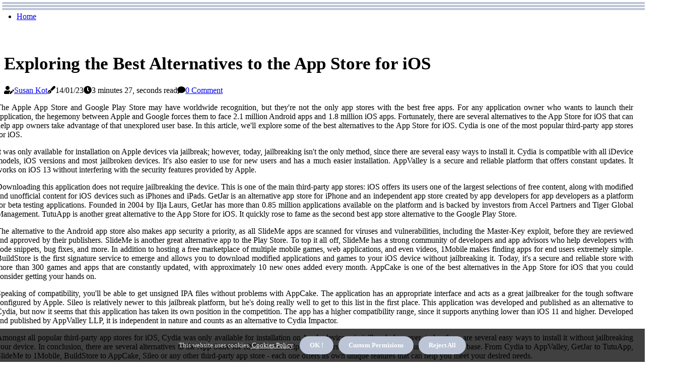

--- FILE ---
content_type: text/html;charset=utf-8
request_url: https://www.tex-app.com/what-can-i-use-instead-of-app-store
body_size: 16753
content:
<!DOCTYPE html><html lang="en-US"><head><meta charset="UTF-8" /><meta http-equiv="X-UA-Compatible" content="IE=edge" /><meta name="viewport" content="width=device-width, initial-scale=1" /><meta name="generator" content="WordPress 5.0.1" /><meta name="robots" content="index,follow,max-snippet:-1, max-image-preview:large, max-video-preview:-1"><title>Exploring the Best Alternatives to the App Store for iOS</title><meta name="author" content="Susan Kot" /><meta name="description" content="The Apple App Store and Google Play Store may have worldwide recognition but they're not the only app stores with the best free apps. Explore some of..." /><meta name="keywords" content="apple app store, google play store, android apps, ios apps, ilja laurs, accel partners, tiger global management, master-key exploit" /><link rel="canonical" href="https://www.tex-app.com/what-can-i-use-instead-of-app-store" /><meta property="og:locale" content="en_US" /><meta property="og:type" content="website" /><meta property="og:title" content="Exploring the Best Alternatives to the App Store for iOS" /><meta property="og:description" content="The Apple App Store and Google Play Store may have worldwide recognition but they're not the only app stores with the best free apps. Explore some of these alternatives here!" /><meta property="og:url" content="https://www.tex-app.com/what-can-i-use-instead-of-app-store" /><meta property="og:site_name" content="tex-app.com"/><meta property="og:image" content="https://www.tex-app.com/img/f6181ef6d1903841b20e45d9c993b8a5.jpg?13"/><meta name="twitter:card" content="summary_large_image" /><meta name="twitter:description" content="The Apple App Store and Google Play Store may have worldwide recognition but they're not the only app stores with the best free apps. Explore some of these alternatives here!" /><meta name="twitter:title" content="Exploring the Best Alternatives to the App Store for iOS" /><script type='application/ld+json' class='yoast-schema-graph yoast-schema-graph--main'>{"@context": "https://schema.org","@graph": [{"@type": "WebSite","@id": "https://www.tex-app.com#website","url": "https://www.tex-app.com","name": "tex-app.com","inLanguage": "en","description": "The Apple App Store and Google Play Store may have worldwide recognition but they're not the only app stores with the best free apps. Explore some of these alternatives here!"},{"@type": "ImageObject","@id": "https://www.tex-app.com/what-can-i-use-instead-of-app-store#primaryimage","inLanguage": "en","url": "https://www.tex-app.com/img/f6181ef6d1903841b20e45d9c993b8a5.jpg?13","width": 1920,"height": 800,"caption": "Exploring the Best Alternatives to the App Store for iOS"},{"@type": "WebPage","@id": "https://www.tex-app.com/what-can-i-use-instead-of-app-store#webpage","url": "https://www.tex-app.com/what-can-i-use-instead-of-app-store","name": "Exploring the Best Alternatives to the App Store for iOS","isPartOf": {"@id": "https://www.tex-app.com#website"},"inLanguage": "en","primaryImageOfPage": {"@id": "https://www.tex-app.com/what-can-i-use-instead-of-app-store#primaryimage"},"datePublished": "2025-10-13T01-17-16.000Z","dateModified": "2025-10-13T01-17-16.000Z","description": "The Apple App Store and Google Play Store may have worldwide recognition but they're not the only app stores with the best free apps. Explore some of these alternatives here!","potentialAction": [{"@type": "ReadAction","target": ["https://www.tex-app.com/what-can-i-use-instead-of-app-store"]}]}]}</script><link rel="icon" href="https://www.tex-app.com/img/favicon.png" type="image/x-icon" /><link rel="apple-touch-icon-precomposed" sizes="57x57" href="https://www.tex-app.com/img/apple-touch-icon-57x57.png" /><link rel="apple-touch-icon-precomposed" sizes="114x114" href="https://www.tex-app.com/img/apple-touch-icon-114x114.png" /><link rel="apple-touch-icon-precomposed" sizes="72x72" href="https://www.tex-app.com/img/apple-touch-icon-72x72.png" /><link rel="apple-touch-icon-precomposed" sizes="144x144" href="https://www.tex-app.com/img/apple-touch-icon-144x144.png" /><link rel="apple-touch-icon-precomposed" sizes="60x60" href="https://www.tex-app.com/img/apple-touch-icon-60x60.png" /><link rel="apple-touch-icon-precomposed" sizes="120x120" href="https://www.tex-app.com/img/apple-touch-icon-120x120.png" /><link rel="apple-touch-icon-precomposed" sizes="76x76" href="https://www.tex-app.com/img/apple-touch-icon-76x76.png" /><link rel="apple-touch-icon-precomposed" sizes="152x152" href="https://www.tex-app.com/img/apple-touch-icon-152x152.png" /><link rel="icon" type="image/png" href="https://www.tex-app.com/img/favicon-196x196.png" sizes="196x196" /><link rel="icon" type="image/png" href="https://www.tex-app.com/img/favicon-96x96.png" sizes="96x96" /><link rel="icon" type="image/png" href="https://www.tex-app.com/img/favicon-32x32.png" sizes="32x32" /><link rel="icon" type="image/png" href="https://www.tex-app.com/img/favicon-16x16.png" sizes="16x16" /><link rel="icon" type="image/png" href="https://www.tex-app.com/img/favicon-128.png" sizes="128x128" /><meta name="application-name" content="&nbsp;"/><meta name="msapplication-TileColor" content="#FFFFFF" /><meta name="msapplication-TileImage" content="mstile-144x144.png" /><meta name="msapplication-square70x70logo" content="mstile-70x70.png" /><meta name="msapplication-square150x150logo" content="mstile-150x150.png" /><meta name="msapplication-wide310x150logo" content="mstile-310x150.png" /><meta name="msapplication-square310x310logo" content="mstile-310x310.png" /><script> WebFontConfig = { google: { families: ['Merriweather', 'Spectral'] } }; (function(d) { var wf = d.createElement('script'), s = d.scripts[0]; wf.src = 'https://ajax.googleapis.com/ajax/libs/webfont/1.6.26/webfont.js'; wf.async = true; s.parentNode.insertBefore(wf, s); })(document);</script><style type="text/css">:root{ --main-color:#551A8B; --font-heading:Merriweather; --font-body:Spectral;}.enable_footer_columns_dark { background: #151515; color: #fff; border-top: 1px solid #303030;}</style><link rel="stylesheet" href="https://www.tex-app.com/css/bootstrap.min.css?ver=3.1.0" type="text/css" media="all" /><link rel="stylesheet" href="https://cdnjs.cloudflare.com/ajax/libs/font-awesome/5.15.4/css/all.min.css" /><link rel="https://api.w.org/" href="https://www.tex-app.com/wp-json" /><link rel="EditURI" type="application/rsd+xml" title="RSD" href="https://www.tex-app.com/xmlrpc.php?rsd" /><link rel="wlwmanifest" type="application/wlwmanifest+xml" href="https://www.tex-app.com/wp-includes/wlwmanifest.xml"/><link rel="shortlink" href="https://www.tex-app.com"/><style type="text/css">.tnxj_header_magazine_style.two_header_top_style.tnxj_cus_top_share .header_top_bar_wrapper { background: #BCC5D6;}h4 {margin-top: 34px;}.home_section3 { background-color: #BCC5D608;}.enable_footer_columns_dark { background: #BCC5D6; color: #fff; border-top: 1px solid #BCC5D6;}.tnxj_radus_e {border-radius: 0px;}.single_post_title_main { text-align: left; max-width: 99%; font-size: 35px;}ul.jl_s_pagination { display: none;}.cc-window { position: fixed; left: 0; right: 0; bottom: 0; width: 100%; background-color: rgba(0,0,0,0.75); z-index: 999; opacity: 1; transition: all 0.3s ease;}.cc-window .box-cookies { padding: 15px; text-align: center; color: #DBE0DF; font-size: 13px; font-weight: 400; line-height: 30px;}.cc-window .box-cookies { padding: 15px; text-align: center; color: #DBE0DF; font-size: 13px; font-weight: 400; line-height: 30px;}.cc-window .cc-close .cc-reject .cc-custom{ display: inline-block; margin-left: 10px; line-height: normal; padding: 10px 20px; background-color: #BCC5D6; color: #fff; font-weight: bold; border-radius: 20px; cursor: pointer; transition: all 0.3s ease-in-out;}.footer_logo_about{font-weight: bold;font-size: 35px;}.post_content.tnxj_content { text-align: justify;}.jm-post-like{cursor:pointer;}a.jm-post-like.loved { background: red; border-radius: 0px;}.single_post_share_icon_post li a i { display: inline-block; padding: 0; color: #fff; text-align: center; text-transform: capitalize; font-size: 17px; font-weight: 500; height: 40px; line-height: 40px; width: 40px; border-radius: 0px;}.single-post-meta-wrapper.tnxj_sfoot i { float: left; display: inline-block; padding: 0; color: #000; text-align: center; margin-right: 0; text-transform: capitalize; font-size: 17px; font-weight: 500; height: 40px; line-height: 40px; width: 40px; border-radius: 0px; border: 1px solid #ebebeb;}.auth .author-info.tnxj_auth_head { background: transparent; padding: 0px 11%; text-align: center; margin-bottom: 0px;}.main_title_col .auth { margin-top: 0px; margin-bottom: 30px; padding: 0px; border: 0px !important;}.auth .author-info.tnxj_auth_head { background: transparent; padding: 0px 11%; text-align: center; margin-bottom: 0px;}.author-info.tnxj_auth_head .author-avatar { display: block; float: left; margin-left: 50px;}.author-info.tnxj_auth_head .avatar { width: 198px !important; border: 7px solid #fff; border-radius: 50%; overflow: hidden; margin-top: -27px;}.author-info.tnxj_auth_head .author-description { float: right; display: block; margin: 0px; width: 55%;}.auth .author_commentcount, .auth .author_postcount { font-size: 12px; color: #fff; line-height: 1.2; background: #BCC5D6; margin-right: 5px; padding: 2px 10px; border-radius: 0px;}.grid-sidebar .box { margin-bottom: 0!important; width: 50%; padding: 0; padding-right: 20px; padding-left: 20px; float: left; position: relative;}ol {display: inline-block;list-style-type: none;margin: 0px 0px 20px 80px;padding: 0;overflow: hidden;font-size: 12px;padding-left: 0;border-left: 1px solid #BCC5D6;}ol li {display: inline;margin-right: 8px;}ol li::before {content: ">";margin-right: 8px;}ol li:first-child::before {content: "";}.jlm_w .jlma { top: 4px;}.jlm_w .jlmb { top: 10px;}.jlm_w .jlmc { top: 16px;}.jlm_w span { display: block; position: absolute; width: 105%; height: 4px; border-radius: 22px; background: #BCC5D6; left: 4px;}.bottom_footer_menu_text .tnxj_ft_w { border-top: 1px solid #ffff;}.menu-footer { margin-bottom: 0; padding: 0px; float: right; margin: -5px 35px 0px 0px;}.footer-bottom { color: #fff;}#menu-footer-menu li a { text-decoration: none; color: #fff;}.jellywp_about_us_widget_wrapper .footer_logo_about {margin-bottom: 30px;float: none;display: inline-block;width:100%;}.tnxj_cat_img_w:last-child, .footer-columns .tnxj_cat_img_w:nth-last-child(2) {margin-bottom: 8px;}.jli-moon{font-family: font!important;}.jli-moon:before { content: "\e920";}.jli-sun{font-family: font!important;}.jli-sun:before { content: "\e91e";}.tnxj_day_night .jl-night-toggle-icon { width: 45px; background: rgba(0,0,0,.3); border-radius: 28;}.tnxj__cat_img_w .tnxj__cat_img_c { height: 67px; position: relative; border-radius: 7px; margin-top: :6px;}.footer-columns .tnxj__cat_img_w .tnxj__cat_img_c { border: 2px solid #525252; background: #3a3939;}header.header-wraper.tnxj_header_magazine_style.two_header_top_style.header_layout_style3_custom.tnxj_cus_top_share.border_down { background: #BCC5D6; height: 122px;}.tnxj__s_pagination { display: none;}.tnxj_cites { margin-top: 40px;}.row { display: -ms-flexbox; display: flex; -ms-flex-wrap: wrap; flex-wrap: wrap; margin-right: -15px; margin-left: -15px; width: 100%;}.tnxj__lead_large { display: block;position: relative;}.tnxj__lead_mobile { display: none;position: relative;}@media only screen and (max-width: 400px) { .author-info.tnxj_auth_head .author-description { float: right; display: block; margin: 0px; width: 100%;}.author-info.tnxj_auth_head .author-avatar { display: block; float: none; margin-left: 0px;}.grid-sidebar .box { margin-bottom: 0!important; width: 100%; padding: 0; padding-right: 20px; padding-left: 20px; float: left; position: relative;}.tnxj__lead_large { display: none;position: relative;}.tnxj__lead_mobile { display: block;position: relative;}}</style><style></style></head><body class="mobile_nav_class "><div class="options_layout_wrapper tnxj_clear_at tnxj_radius tnxj_none_box_styles tnxj_border_radiuss tnxj_en_day_night"><div class="options_layout_container full_layout_enable_front"><header class="header-wraper tnxj_header_magazine_style two_header_top_style header_layout_style3_custom tnxj_cus_top_share "><div class="tnxj_blank_nav"></div><div id="menu_wrapper" class="menu_wrapper tnxj_menu_sticky tnxj_stick"><div class="container"><div class="row"><div class="main_menu col-md-12" style="height: 76px;"><div class="search_header_menu tnxj_nav_mobile"><div class="menu_mobile_icons"><div class="jlm_w"><span class="jlma"></span><span class="jlmb"></span><span class="jlmc"></span></div></div></div><div class="menu-primary-container navigation_wrapper tnxj_cus_share_mnu"><ul id="mainmenu" class="tnxj_main_menu"><li class="menu-item current-menu-item current_page_item"> <a href="https://www.tex-app.com">Home<span class="border-menu"></span></a></li></ul></div></div></div></div></div></div></header><div class="mobile_menu_overlay"></div><div class="tnxj_single_style3"><div class="single_content_header single_captions_overlay_image_full_width"><div class="image-post-thumb" style="background-image: url('https://www.tex-app.com/img/f6181ef6d1903841b20e45d9c993b8a5.jpg?13')"></div><div class="single_post_entry_content"><h1 class="single_post_title_main">Exploring the Best Alternatives to the App Store for iOS</h1><span class="tnxj_post_meta"><span class="tnxj_author_img_w"><i class="fas fa-user-edit"></i><a href="https://www.tex-app.com/susan-kot" title="Posts by Susan Kot" rel="author">Susan Kot</a></span><span class="post-date"><i class="fas fa-pen-fancy"></i>14/01/23</span><span class="post-read-time"><i class="fa fa-clock"></i>3 minutes 27, seconds read</span><span class="meta-comment"><i class="fa fa-comment"></i><a href="#">0 Comment</a></span></span></div></div></div><section id="content_main" class="clearfix tnxj_spost"><div class="container"><div class="row main_content"><div class="col-md-12 loop-large-post" id="content"><div class="widget_container content_page"><div class="post type-post status-publish format-gallery has-post-thumbnail hentry category-business tag-inspiration tag-morning tag-tip tag-tutorial post_format-post-format-gallery"><div class="single_section_content box blog_large_post_style"><div class="post_content_w"><div class="post_content tnxj_content"><p>The Apple App Store and Google Play Store may have worldwide recognition, but they're not the only app stores with the best free apps. For any application owner who wants to launch their application, the hegemony between Apple and Google forces them to face 2.1 million Android apps and 1.8 million iOS apps. Fortunately, there are several alternatives to the App Store for iOS that can help app owners take advantage of that unexplored user base. In this article, we'll explore some of the best alternatives to the App Store for iOS. Cydia is one of the most popular third-party app stores for iOS. </p><p>It was only available for installation on Apple devices via jailbreak; however, today, jailbreaking isn't the only method, since there are several easy ways to install it. Cydia is compatible with all iDevice models, iOS versions and most jailbroken devices. It's also easier to use for new users and has a much easier installation. AppValley is a secure and reliable platform that offers constant updates. It works on iOS 13 without interfering with the security features provided by Apple. </p><p>Downloading this application does not require jailbreaking the device. This is one of the main third-party app stores: iOS offers its users one of the largest selections of free content, along with modified and unofficial content for iOS devices such as iPhones and iPads. GetJar is an alternative app store for iPhone and an independent app store created by app developers for app developers as a platform for beta testing applications. Founded in 2004 by Ilja Laurs, GetJar has more than 0.85 million applications available on the platform and is backed by investors from Accel Partners and Tiger Global Management. TutuApp is another great alternative to the App Store for iOS. It quickly rose to fame as the second best app store alternative to the Google Play Store. </p><p>The alternative to the Android app store also makes app security a priority, as all SlideMe apps are scanned for viruses and vulnerabilities, including the Master-Key exploit, before they are reviewed and approved by their publishers. SlideMe is another great alternative app to the Play Store. To top it all off, SlideMe has a strong community of developers and app advisors who help developers with code snippets, bug fixes, and more. In addition to hosting a free marketplace of multiple mobile games, web applications, and even videos, 1Mobile makes finding apps for end users extremely simple. BuildStore is the first signature service to emerge and allows you to download modified applications and games to your iOS device without jailbreaking it. Today, it's a secure and reliable store with more than 300 games and apps that are constantly updated, with approximately 10 new ones added every month. AppCake is one of the best alternatives in the App Store for iOS that you could consider getting your hands on. </p><p>Speaking of compatibility, you'll be able to get unsigned IPA files without problems with AppCake. The application has an appropriate interface and acts as a great jailbreaker for the tough software configured by Apple. Sileo is relatively newer to this jailbreak platform, but he's doing really well to get to this list in the first place. This application was developed and published as an alternative to Cydia, but now it seems that this application has taken its own position in the competition. The app has a higher compatibility range, since it supports anything lower than iOS 11 and higher. Developed and published by AppValley LLP, it is independent in nature and counts as an alternative to Cydia Impactor. </p><p>Amongst all popular third-party app stores for iOS, Cydia was only available for installation on Apple devices via jailbreak; however, today there are several easy ways to install it without jailbreaking your device. In conclusion, there are several alternatives to the App Store for iOS that can help app owners take advantage of that unexplored user base. From Cydia to AppValley, GetJar to TutuApp, SlideMe to 1Mobile, BuildStore to AppCake, Sileo or any other third-party app store - each one offers its own unique features that can help you meet your desired needs. </p></div></div><div class="clearfix"></div><div class="single_tag_share"><div class="tag-cat"><ul class="single_post_tag_layout"></ul></div></div><div class="postnav_w"><div class="postnav_left"><div class="single_post_arrow_content"><a href="https://www.tex-app.com/why-can-t-i-download-previously-purchased-apps-on-iphone" id="prepost"> <span class="tnxj_cpost_nav"> <span class="tnxj_post_nav_link"><i class="jli-left-arrow"></i>Next post</span><span class="tnxj_cpost_title">Why can't i download previously purchased apps on iphone?</span></span></a></div></div></div><div class="related-posts"><h4>Related Posts</h4><div class="single_related_post" id="relatedposts"><div class="tnxj_m_right tnxj_m_list tnxj_m_img"><div class="tnxj_m_right_w"><div class="tnxj_m_right_img tnxj_radus_e"><a href="https://www.tex-app.com/can-you-install-third-party-apps-on-apple"><img width="500" height="350" src="https://www.tex-app.com/img/t3923b056154dde31ddd79b537c258e7c.jpg?13" class="attachment-sprasa_slider_grid_small size-sprasa_slider_grid_small wp-post-image" alt="How to Install Third-Party Apps on Apple Devices" loading="lazy" onerror="imgError(this)"></a></div><div class="tnxj_m_right_content"><h2 class="entry-title"> <a href="https://www.tex-app.com/can-you-install-third-party-apps-on-apple" tabindex="-1">How to Install Third-Party Apps on Apple Devices</a></h2><span class="tnxj_post_meta"><span class="tnxj_author_img_w"><i class="fas fa-user-edit"></i><a href="https://www.tex-app.com/susan-kot" title="Posts by Susan Kot" rel="author">Susan Kot</a></span><span class="post-read-time"><i class="fa fa-clock"></i>0 minutes 48, seconds read</span></span><p>Learn how to install third-party apps on your Apple device. Find out about the App Store, TestFlight, file synchronization services, web applications, and jailbreaking.</p></div></div></div><div class="tnxj_m_right tnxj_m_list tnxj_m_img"><div class="tnxj_m_right_w"><div class="tnxj_m_right_img tnxj_radus_e"><a href="https://www.tex-app.com/how-do-i-install-an-app-i-downloaded"><img width="500" height="350" src="https://www.tex-app.com/img/t4d7ea30caa49ee20684f2e87d44009a4.jpg?13" class="attachment-sprasa_slider_grid_small size-sprasa_slider_grid_small wp-post-image" alt="How to Install Apps on Android Without Google Play" loading="lazy" onerror="imgError(this)"></a></div><div class="tnxj_m_right_content"><h2 class="entry-title"> <a href="https://www.tex-app.com/how-do-i-install-an-app-i-downloaded" tabindex="-1">How to Install Apps on Android Without Google Play</a></h2><span class="tnxj_post_meta"><span class="tnxj_author_img_w"><i class="fas fa-user-edit"></i><a href="https://www.tex-app.com/susan-kot" title="Posts by Susan Kot" rel="author">Susan Kot</a></span><span class="post-read-time"><i class="fa fa-clock"></i>1 minute 16, seconds read</span></span><p>Discover how to install apps on Android without Google Play. Learn about sideloading and third-party app stores so you can access all of your favorite apps.</p></div></div></div><div class="tnxj_m_right tnxj_m_list tnxj_m_img"><div class="tnxj_m_right_w"><div class="tnxj_m_right_img tnxj_radus_e"><a href="https://www.tex-app.com/why-is-an-app-not-showing-the-icon"><img width="500" height="350" src="https://www.tex-app.com/img/te464c332805757e1c154f4d1a31e35a7.jpg?13" class="attachment-sprasa_slider_grid_small size-sprasa_slider_grid_small wp-post-image" alt="How to Fix Missing App Icons on Windows 10 and Android" loading="lazy" onerror="imgError(this)"></a></div><div class="tnxj_m_right_content"><h2 class="entry-title"> <a href="https://www.tex-app.com/why-is-an-app-not-showing-the-icon" tabindex="-1">How to Fix Missing App Icons on Windows 10 and Android</a></h2><span class="tnxj_post_meta"><span class="tnxj_author_img_w"><i class="fas fa-user-edit"></i><a href="https://www.tex-app.com/susan-kot" title="Posts by Susan Kot" rel="author">Susan Kot</a></span><span class="post-read-time"><i class="fa fa-clock"></i>1 minute 47, seconds read</span></span><p>Having trouble finding your app icons on Windows 10 or Android? Check out our guide to help you fix this issue quickly! Learn how to reset your launcher, delete cache & data, uninstall & reinstall apps & more!</p></div></div></div><div class="tnxj_m_right tnxj_m_list tnxj_m_img"><div class="tnxj_m_right_w"><div class="tnxj_m_right_img tnxj_radus_e"><a href="https://www.tex-app.com/can-you-delete-the-app-store"><img width="500" height="350" src="https://www.tex-app.com/img/t70baf319d1cc8968d6c253bc5395e4d0.jpg?13" class="attachment-sprasa_slider_grid_small size-sprasa_slider_grid_small wp-post-image" alt="How to Recover the Missing App Store Icon on iPhone and iPad" loading="lazy" onerror="imgError(this)"></a></div><div class="tnxj_m_right_content"><h2 class="entry-title"> <a href="https://www.tex-app.com/can-you-delete-the-app-store" tabindex="-1">How to Recover the Missing App Store Icon on iPhone and iPad</a></h2><span class="tnxj_post_meta"><span class="tnxj_author_img_w"><i class="fas fa-user-edit"></i><a href="https://www.tex-app.com/susan-kot" title="Posts by Susan Kot" rel="author">Susan Kot</a></span><span class="post-read-time"><i class="fa fa-clock"></i>2 minutes 11, seconds read</span></span><p>Can't find your App Store icon? Learn how to recover it with this expert guide! Follow these steps and get back access to your App Store.</p></div></div></div></div></div><div id="comments" class="comments-area"><div id="respond" class="comment-respond"><h3 id="reply-title" class="comment-reply-title">Leave a Comment</h3><form method="post" id="commentform" class="comment-form"><p class="comment-notes"><span id="email-notes">Your email address will not be published.</span> Required fields are marked <span class="required">*</span></p><p class="comment-form-comment"><textarea class="u-full-width" id="comment" name="comment" cols="45" rows="8" aria-required="true" placeholder="Message"></textarea></p><div class="form-fields row"><span class="comment-form-author col-md-4"><input id="author" name="author" type="text" value="" size="30" placeholder="Name"></span><span class="comment-form-email col-md-4"><input id="email" name="email" type="text" value="" size="30" placeholder="E-mail"></span><span class="comment-form-url col-md-4"><input id="url" name="url" type="text" value="" size="30" placeholder="Your website"></span></div><p class="comment-form-cookies-consent"><input id="wp-comment-cookies-consent" name="wp-comment-cookies-consent" type="checkbox" value="yes"><label for="wp-comment-cookies-consent">I agree that spam comments wont´t be published</label></p><p class="form-submit"><input name="submit" type="submit" id="submit" class="submit" value="Post a Reply"><input type="hidden" name="comment_post_ID" id="comment_post_ID"></p></form></div></div></div></div><div class="brack_space"></div></div></div></div></div></section><div id="content_nav" class="tnxj_mobile_nav_wrapper"><div id="nav" class="tnxj_mobile_nav_inner"><div class="menu_mobile_icons mobile_close_icons closed_menu"> <span class="tnxj_close_wapper"><span class="tnxj_close_1"></span><span class="tnxj_close_2"></span></span></div><ul id="mobile_menu_slide" class="menu_moble_slide"><li class="menu-item current-menu-item current_page_item"> <a href="https://www.tex-app.com">Home<span class="border-menu"></span></a></li><li class="menu-item menu-item-has-children"> <a href="#">Top Rated<span class="border-menu"></span><span class="arrow_down"><i class="jli-down-chevron" aria-hidden="true"></i></span></a><ul class="sub-menu"><li class="menu-item current-menu-item current_page_item"> <a class="bd_left" href="https://www.tex-app.com/can-you-download-apps-without-using-apple">How to Download Apps Without Using Apple<span class="border-menu"></span></a></li><li class="menu-item current-menu-item current_page_item"> <a class="bd_left" href="https://www.tex-app.com/why-can-t-i-download-an-app-i-previously-had">Troubleshooting App Store Download and Update Issues on iOS 13<span class="border-menu"></span></a></li><li class="menu-item current-menu-item current_page_item"> <a class="bd_left" href="https://www.tex-app.com/how-do-i-download-only-apple-apps-on-android">How to Download Apple Apps on Android<span class="border-menu"></span></a></li><li class="menu-item current-menu-item current_page_item"> <a class="bd_left" href="https://www.tex-app.com/can-you-download-apps-that-aren-t-on-the-app-store">Can You Download Apps That Aren't on the App Store?<span class="border-menu"></span></a></li><li class="menu-item current-menu-item current_page_item"> <a class="bd_left" href="https://www.tex-app.com/can-i-redownload-an-app-i-already-purchased">How to Redownload Apps You've Already Purchased<span class="border-menu"></span></a></li><li class="menu-item current-menu-item current_page_item"> <a class="bd_left" href="https://www.tex-app.com/how-can-i-install-apps-other-than-apple-store">How to Install Apps Other Than Apple Store<span class="border-menu"></span></a></li><li class="menu-item current-menu-item current_page_item"> <a class="bd_left" href="https://www.tex-app.com/how-do-i-install-an-app-i-downloaded">How to Install Apps on Android Without Google Play<span class="border-menu"></span></a></li><li class="menu-item current-menu-item current_page_item"> <a class="bd_left" href="https://www.tex-app.com/can-iphone-install-app-not-from-app-store">How to Install Apps on Your iPhone Without Using the App Store<span class="border-menu"></span></a></li><li class="menu-item current-menu-item current_page_item"> <a class="bd_left" href="https://www.tex-app.com/can-you-install-apps-on-iphone-without-app-store">How to Install Apps on iPhone Without App Store<span class="border-menu"></span></a></li><li class="menu-item current-menu-item current_page_item"> <a class="bd_left" href="https://www.tex-app.com/how-can-i-download-apps-without-password">How to Download Apps Without Password<span class="border-menu"></span></a></li><li class="menu-item current-menu-item current_page_item"> <a class="bd_left" href="https://www.tex-app.com/can-we-install-3rd-party-apps-in-iphone">Can You Install Third-Party Apps on Your iPhone?<span class="border-menu"></span></a></li><li class="menu-item current-menu-item current_page_item"> <a class="bd_left" href="https://www.tex-app.com/why-can-t-i-install-downloaded-apps">Why Can't I Install Downloaded Apps?<span class="border-menu"></span></a></li><li class="menu-item current-menu-item current_page_item"> <a class="bd_left" href="https://www.tex-app.com/how-do-i-get-apps-without-apple-id-password">How to Download Apps Without Apple ID Password<span class="border-menu"></span></a></li><li class="menu-item current-menu-item current_page_item"> <a class="bd_left" href="https://www.tex-app.com/how-do-i-install-an-app-after-downloading-it">How to Install an App After Downloading It<span class="border-menu"></span></a></li><li class="menu-item current-menu-item current_page_item"> <a class="bd_left" href="https://www.tex-app.com/can-iphone-apps-access-other-apps">Can iPhone Apps Access Other Apps? A Comprehensive Guide<span class="border-menu"></span></a></li><li class="menu-item current-menu-item current_page_item"> <a class="bd_left" href="https://www.tex-app.com/how-can-i-install-apps-other-than-app-store">How to Install Apps Other Than the App Store<span class="border-menu"></span></a></li><li class="menu-item current-menu-item current_page_item"> <a class="bd_left" href="https://www.tex-app.com/can-you-download-apps-without-apple-store">How to Download Apps Without Apple Store<span class="border-menu"></span></a></li><li class="menu-item current-menu-item current_page_item"> <a class="bd_left" href="https://www.tex-app.com/is-there-another-way-to-download-apps">Exploring Alternatives to Download Apps on Android<span class="border-menu"></span></a></li><li class="menu-item current-menu-item current_page_item"> <a class="bd_left" href="https://www.tex-app.com/can-we-install-other-apps-in-iphone">How to Install Apps on an iPhone: A Comprehensive Guide<span class="border-menu"></span></a></li><li class="menu-item current-menu-item current_page_item"> <a class="bd_left" href="https://www.tex-app.com/where-do-i-find-an-app-i-just-downloaded">How to Find a Downloaded App on Your Phone<span class="border-menu"></span></a></li><li class="menu-item current-menu-item current_page_item"> <a class="bd_left" href="https://www.tex-app.com/how-do-i-download-previously-purchased-apps-on-iphone">How to Download Previously Purchased Apps on iPhone<span class="border-menu"></span></a></li><li class="menu-item current-menu-item current_page_item"> <a class="bd_left" href="https://www.tex-app.com/how-can-i-download-apps-without-apple-id">How to Download Apps Without an Apple ID<span class="border-menu"></span></a></li><li class="menu-item current-menu-item current_page_item"> <a class="bd_left" href="https://www.tex-app.com/what-is-the-equivalent-of-app-store">Exploring the Best Alternatives to the App Store<span class="border-menu"></span></a></li><li class="menu-item current-menu-item current_page_item"> <a class="bd_left" href="https://www.tex-app.com/can-you-reinstall-an-app-you-paid-for">How to Reinstall an App You Paid For<span class="border-menu"></span></a></li><li class="menu-item current-menu-item current_page_item"> <a class="bd_left" href="https://www.tex-app.com/can-you-delete-the-app-store">How to Recover the Missing App Store Icon on iPhone and iPad<span class="border-menu"></span></a></li><li class="menu-item current-menu-item current_page_item"> <a class="bd_left" href="https://www.tex-app.com/does-app-store-mean-apple-store">What is the Difference Between an App Store and an Apple Store?<span class="border-menu"></span></a></li><li class="menu-item current-menu-item current_page_item"> <a class="bd_left" href="https://www.tex-app.com/what-can-i-use-instead-of-app-store">Exploring the Best Alternatives to the App Store for iOS<span class="border-menu"></span></a></li><li class="menu-item current-menu-item current_page_item"> <a class="bd_left" href="https://www.tex-app.com/why-does-an-app-say-purchased-but-won-t-download">13 Ways to Fix an App That Says Purchased But Won't Download<span class="border-menu"></span></a></li><li class="menu-item current-menu-item current_page_item"> <a class="bd_left" href="https://www.tex-app.com/do-i-need-both-app-store-and-apple-store">Do I Need Both App Store and Apple Store?<span class="border-menu"></span></a></li><li class="menu-item current-menu-item current_page_item"> <a class="bd_left" href="https://www.tex-app.com/can-apps-be-installed-without-app-store">Can You Install Apps Without the App Store?<span class="border-menu"></span></a></li><li class="menu-item current-menu-item current_page_item"> <a class="bd_left" href="https://www.tex-app.com/can-t-find-app-i-just-downloaded">Where Did My App Go? Finding Apps You Just Downloaded<span class="border-menu"></span></a></li><li class="menu-item current-menu-item current_page_item"> <a class="bd_left" href="https://www.tex-app.com/can-you-install-any-app-on-iphone">Can You Install Any App on iPhone? A Comprehensive Guide<span class="border-menu"></span></a></li><li class="menu-item current-menu-item current_page_item"> <a class="bd_left" href="https://www.tex-app.com/where-does-the-app-go-after-download">Where Does the App Go After Downloading?<span class="border-menu"></span></a></li><li class="menu-item current-menu-item current_page_item"> <a class="bd_left" href="https://www.tex-app.com/can-you-use-apple-apps-without-apple-id">Can You Download Apple Apps Without an Apple ID?<span class="border-menu"></span></a></li><li class="menu-item current-menu-item current_page_item"> <a class="bd_left" href="https://www.tex-app.com/why-is-an-app-not-showing-the-icon">How to Fix Missing App Icons on Windows 10 and Android<span class="border-menu"></span></a></li><li class="menu-item current-menu-item current_page_item"> <a class="bd_left" href="https://www.tex-app.com/what-do-you-do-if-you-don-t-have-app-store">What to Do When You Don't Have an App Store<span class="border-menu"></span></a></li><li class="menu-item current-menu-item current_page_item"> <a class="bd_left" href="https://www.tex-app.com/how-do-i-install-downloaded-apps">How to Install Downloaded Apps on Your Android Device<span class="border-menu"></span></a></li><li class="menu-item current-menu-item current_page_item"> <a class="bd_left" href="https://www.tex-app.com/how-do-i-manually-install-apps-on-iphone">How to Manually Install Apps on Your iPhone<span class="border-menu"></span></a></li><li class="menu-item current-menu-item current_page_item"> <a class="bd_left" href="https://www.tex-app.com/how-do-i-install-an-app-i-already-downloaded">How to Install an App You Already Downloaded<span class="border-menu"></span></a></li><li class="menu-item current-menu-item current_page_item"> <a class="bd_left" href="https://www.tex-app.com/how-do-i-find-an-app-i-just-installed">How to Find an App You Just Installed<span class="border-menu"></span></a></li><li class="menu-item current-menu-item current_page_item"> <a class="bd_left" href="https://www.tex-app.com/how-do-i-download-apps-without-apple-id-password">How to Download Apps Without Apple ID Password<span class="border-menu"></span></a></li><li class="menu-item current-menu-item current_page_item"> <a class="bd_left" href="https://www.tex-app.com/how-do-you-download-apps-that-are-not-on-the-app-store">How to Download Apps Not Available on the App Store<span class="border-menu"></span></a></li><li class="menu-item current-menu-item current_page_item"> <a class="bd_left" href="https://www.tex-app.com/what-are-other-ways-to-download-apps">Alternative Ways to Download Apps on Android Devices<span class="border-menu"></span></a></li><li class="menu-item current-menu-item current_page_item"> <a class="bd_left" href="https://www.tex-app.com/can-you-only-download-apps-from-app-store">Can You Download Apps Outside of the App Store?<span class="border-menu"></span></a></li><li class="menu-item current-menu-item current_page_item"> <a class="bd_left" href="https://www.tex-app.com/how-do-i-download-an-app-i-already-had">How to Download Apps to Your iPhone Again<span class="border-menu"></span></a></li><li class="menu-item current-menu-item current_page_item"> <a class="bd_left" href="https://www.tex-app.com/how-do-i-get-an-app-without-downloading-it">How to Access Apps Without Downloading Them<span class="border-menu"></span></a></li><li class="menu-item current-menu-item current_page_item"> <a class="bd_left" href="https://www.tex-app.com/can-you-redownload-apps-you-paid-for">How to Redownload Apps You've Already Purchased<span class="border-menu"></span></a></li><li class="menu-item current-menu-item current_page_item"> <a class="bd_left" href="https://www.tex-app.com/why-some-apps-are-not-available-in-app-store">Why Some Apps Are Not Available in the App Store<span class="border-menu"></span></a></li><li class="menu-item current-menu-item current_page_item"> <a class="bd_left" href="https://www.tex-app.com/everything-you-need-to-know-about-sideloading-apps-on-iphone-and-android-devices">Everything You Need to Know About Sideloading Apps on iPhone and Android Devices<span class="border-menu"></span></a></li><li class="menu-item current-menu-item current_page_item"> <a class="bd_left" href="https://www.tex-app.com/why-is-an-app-installed-but-not-showing">What to Do When an App is Installed but Not Showing?<span class="border-menu"></span></a></li><li class="menu-item current-menu-item current_page_item"> <a class="bd_left" href="https://www.tex-app.com/how-do-you-install-an-app-manually">How to Install an App Manually: A Step-by-Step Guide<span class="border-menu"></span></a></li><li class="menu-item current-menu-item current_page_item"> <a class="bd_left" href="https://www.tex-app.com/where-can-i-download-apps-besides-play-store">Where to Download Apps Besides the Google Play Store<span class="border-menu"></span></a></li><li class="menu-item current-menu-item current_page_item"> <a class="bd_left" href="https://www.tex-app.com/is-there-an-alternative-to-apple-app-store">Exploring the Best Alternatives to Apple App Store<span class="border-menu"></span></a></li><li class="menu-item current-menu-item current_page_item"> <a class="bd_left" href="https://www.tex-app.com/is-it-possible-to-install-an-app-without-using-the-app-store">Can You Install Apps Without the App Store? A Comprehensive Guide<span class="border-menu"></span></a></li><li class="menu-item current-menu-item current_page_item"> <a class="bd_left" href="https://www.tex-app.com/can-you-install-third-party-apps-on-apple">How to Install Third-Party Apps on Apple Devices<span class="border-menu"></span></a></li><li class="menu-item current-menu-item current_page_item"> <a class="bd_left" href="https://www.tex-app.com/why-can-t-i-download-previously-purchased-apps-on-iphone">Why can't i download previously purchased apps on iphone?<span class="border-menu"></span></a></li><li class="menu-item current-menu-item current_page_item"> <a class="bd_left" href="https://www.tex-app.com/what-can-i-use-instead-of-app-store">Exploring the Best Alternatives to the App Store for iOS<span class="border-menu"></span></a></li></ul></li></ul><div id="sprasa_recent_post_text_widget-11" class="widget post_list_widget"><div class="widget_tnxj_wrapper"><div class="ettitle"><div class="widget-title"><h2 class="tnxj_title_c">Recent Posts</h2></div></div><div class="bt_post_widget"><div class="tnxj_m_right tnxj_sm_list tnxj_ml tnxj_clear_at"><div class="tnxj_m_right_w"><div class="tnxj_m_right_img tnxj_radus_e"><a href="https://www.tex-app.com/why-is-an-app-installed-but-not-showing"><img width="120" height="120" src="https://www.tex-app.com/img/mcdf271339f30ac40b4f7a60ebb211970.jpg?13" class="attachment-sprasa_small_feature size-sprasa_small_feature wp-post-image" alt="What to Do When an App is Installed but Not Showing?" loading="lazy" onerror="imgError(this)"></a></div><div class="tnxj_m_right_content"><h2 class="entry-title"><a href="https://www.tex-app.com/why-is-an-app-installed-but-not-showing" tabindex="-1">What to Do When an App is Installed but Not Showing?</a></h2><span class="tnxj_post_meta"> <span class="post-date"><i class="fas fa-pen-fancy"></i>17/08/25</span></span></div></div></div><div class="tnxj_m_right tnxj_sm_list tnxj_ml tnxj_clear_at"><div class="tnxj_m_right_w"><div class="tnxj_m_right_img tnxj_radus_e"><a href="https://www.tex-app.com/can-you-install-any-app-on-iphone"><img width="120" height="120" src="https://www.tex-app.com/img/m5a95275dd0bbe1592afe826a4fe8b965.jpg?13" class="attachment-sprasa_small_feature size-sprasa_small_feature wp-post-image" alt="Can You Install Any App on iPhone? A Comprehensive Guide" loading="lazy" onerror="imgError(this)"></a></div><div class="tnxj_m_right_content"><h2 class="entry-title"><a href="https://www.tex-app.com/can-you-install-any-app-on-iphone" tabindex="-1">Can You Install Any App on iPhone? A Comprehensive Guide</a></h2><span class="tnxj_post_meta"> <span class="post-date"><i class="fas fa-pen-fancy"></i>17/08/25</span></span></div></div></div><div class="tnxj_m_right tnxj_sm_list tnxj_ml tnxj_clear_at"><div class="tnxj_m_right_w"><div class="tnxj_m_right_img tnxj_radus_e"><a href="https://www.tex-app.com/why-can-t-i-download-an-app-i-previously-had"><img width="120" height="120" src="https://www.tex-app.com/img/m04ec218157b8089003250254e75661a7.jpg?13" class="attachment-sprasa_small_feature size-sprasa_small_feature wp-post-image" alt="Troubleshooting App Store Download and Update Issues on iOS 13" loading="lazy" onerror="imgError(this)"></a></div><div class="tnxj_m_right_content"><h2 class="entry-title"><a href="https://www.tex-app.com/why-can-t-i-download-an-app-i-previously-had" tabindex="-1">Troubleshooting App Store Download and Update Issues on iOS 13</a></h2><span class="tnxj_post_meta"> <span class="post-date"><i class="fas fa-pen-fancy"></i>17/08/25</span></span></div></div></div></div></div></div><div id="sprasa_about_us_widget-3" class="widget jellywp_about_us_widget"><div class="widget_tnxj_wrapper about_widget_content"><div class="jellywp_about_us_widget_wrapper"><div class="social_icons_widget"><ul class="social-icons-list-widget icons_about_widget_display"><li> <a class="facebook" rel="nofollow noopener" href="https://www.facebook.com/sharer.php?u=https://www.tex-app.com/post" target="_blank"><i class="jli-facebook"></i></a></li><li> <a class="twitter" rel="nofollow noopener" href="https://twitter.com/share?url=https://www.tex-app.com/post&amp;text=https://www.tex-app.com/post&amp;hashtags=tex-app.com" target="_blank"><i class="jli-twitter"></i></a></li><li> <a class="linkedin" rel="nofollow noopener" href="http://www.linkedin.com/shareArticle?mini=true&amp;url=https://www.tex-app.com/post" target="_blank"><i class="jli-linkedin"></i></a></li></ul></div></div></div></div></div></div><footer id="footer-container" class="tnxj_footer_act enable_footer_columns_dark"><div class="footer-columns"><div class="container"><div class="row"><div class="col-md-4 foterwidget"><div id="sprasa_recent_post_text_widget-8" class="widget post_list_widget"><div class="widget_tnxj_wrapper"><div class="ettitle"><div class="widget-title"><h2 class="tnxj_title_c">Top Articles</h2></div></div><div class="bt_post_widget"><div class="tnxj_m_right tnxj_sm_list tnxj_ml tnxj_clear_at"><div class="tnxj_m_right_w"><div class="tnxj_m_right_img tnxj_radus_e"><a href="https://www.tex-app.com/how-do-i-get-an-app-without-downloading-it"><img width="120" height="120" src="https://www.tex-app.com/img/m5abf57fb5f89dfd95a2aa16d37df397d.jpg?13" class="attachment-sprasa_small_feature size-sprasa_small_feature wp-post-image" alt="How to Access Apps Without Downloading Them" loading="lazy" onerror="imgError(this)" /></a></div><div class="tnxj_m_right_content"><h2 class="entry-title"><a href="https://www.tex-app.com/how-do-i-get-an-app-without-downloading-it" tabindex="-1">How to Access Apps Without Downloading Them</a></h2><span class="tnxj_post_meta"> <span class="post-read-time"><i class="fa fa-clock"></i>0 minutes 51, seconds read</span></span></div></div></div><div class="tnxj_m_right tnxj_sm_list tnxj_ml tnxj_clear_at"><div class="tnxj_m_right_w"><div class="tnxj_m_right_img tnxj_radus_e"><a href="https://www.tex-app.com/how-do-you-download-apps-that-are-not-on-the-app-store"><img width="120" height="120" src="https://www.tex-app.com/img/m76d8e3fce64a174e215eb47ca80c391c.jpg?13" class="attachment-sprasa_small_feature size-sprasa_small_feature wp-post-image" alt="How to Download Apps Not Available on the App Store" loading="lazy" onerror="imgError(this)" /></a></div><div class="tnxj_m_right_content"><h2 class="entry-title"><a href="https://www.tex-app.com/how-do-you-download-apps-that-are-not-on-the-app-store" tabindex="-1">How to Download Apps Not Available on the App Store</a></h2><span class="tnxj_post_meta"> <span class="post-read-time"><i class="fa fa-clock"></i>2 minutes 12, seconds read</span></span></div></div></div></div></div></div></div><div class="col-md-4"><div id="sprasa_about_us_widget-2" class="widget jellywp_about_us_widget"><div class="widget_tnxj_wrapper about_widget_content"><div class="jellywp_about_us_widget_wrapper"><div class="footer_logo_about" style="font-variant-caps: all-small-caps;">tex-app</div><div></div><div class="social_icons_widget"><ul class="social-icons-list-widget icons_about_widget_display"></ul></div></div></div></div><div id="sprasa_about_us_widget-4" class="widget jellywp_about_us_widget"><div class="widget_tnxj_wrapper about_widget_content"><div class="jellywp_about_us_widget_wrapper"><div class="social_icons_widget"><ul class="social-icons-list-widget icons_about_widget_display"></ul></div></div></div></div></div></div></div></div><div class="footer-bottom enable_footer_copyright_dark"><div class="container"><div class="row bottom_footer_menu_text"><div class="col-md-12"><div class="tnxj_ft_w">© Copyright <span id="year"></span> tex-app.com. All rights reserved.<ul id="menu-footer-menu" class="menu-footer"><li class="menu-item menu-item-6"> <a rel="nofollow" href="https://www.tex-app.com/susan-kot">About us tex-app</a></li><li class="menu-item menu-item-7"> <a rel="nofollow" href="https://www.tex-app.com/privacy">Privacy policy</a></li></li></ul></div></div></div></div></div></footer><div id="go-top"> <a href="#go-top"><i class="jli-up-chevron"></i></a></div></div></div><div id="ccokies" role="dialog" aria-live="polite" aria-label="cookieconsent" aria-describedby="cookieconsent:desc" class="cc-window cc-banner cc-type-info cc-theme-block cc-bottom " style="display:none;"><div class="box-cookies"><span aria-label="dismiss cookie message" role="button" tabindex="0" class="cc-open fa fa-cookie" style="display:none;"></span><span class="cc-message innercookie">This website uses cookies.<a style="color: white;text-decoration: underline!important;" rel="nofollow" href="https://www.tex-app.com/privacy"> Cookies Policy</a>.</span><span aria-label="dismiss cookie message" role="button" tabindex="0" class="cc-close innercookie"> OK !</span><span aria-label="dismiss cookie message" role="button" tabindex="0" class="cc-custom innercookie"> Custom Permisions</span><span aria-label="dismiss cookie message" role="button" tabindex="0" class="cc-reject innercookie"> Reject All</span></div></div><script src="https://www.tex-app.com/wp-includes/js/jquery/jquery.min.js?ver=1.5.1-wp"></script><style> *, :before, :after { --tw-border-spacing-x: 0; --tw-border-spacing-y: 0; --tw-translate-x: 0; --tw-translate-y: 0; --tw-rotate: 0; --tw-skew-x: 0; --tw-skew-y: 0; --tw-scale-x: 1; --tw-scale-y: 1; --tw-pan-x: ; --tw-pan-y: ; --tw-pinch-zoom: ; --tw-scroll-snap-strictness: proximity; --tw-ordinal: ; --tw-slashed-zero: ; --tw-numeric-figure: ; --tw-numeric-spacing: ; --tw-numeric-fraction: ; --tw-ring-inset: ; --tw-ring-offset-width: 0px; --tw-ring-offset-color: #fff; --tw-ring-color: rgba(59, 130, 246, .5); --tw-ring-offset-shadow: 0 0 transparent; --tw-ring-shadow: 0 0 transparent; --tw-shadow: 0 0 transparent; --tw-shadow-colored: 0 0 transparent; --tw-blur: ; --tw-brightness: ; --tw-contrast: ; --tw-grayscale: ; --tw-hue-rotate: ; --tw-invert: ; --tw-saturate: ; --tw-sepia: ; --tw-drop-shadow: ; --tw-backdrop-blur: ; --tw-backdrop-brightness: ; --tw-backdrop-contrast: ; --tw-backdrop-grayscale: ; --tw-backdrop-hue-rotate: ; --tw-backdrop-invert: ; --tw-backdrop-opacity: ; --tw-backdrop-saturate: ; --tw-backdrop-sepia: } ::-webkit-backdrop { --tw-border-spacing-x: 0; --tw-border-spacing-y: 0; --tw-translate-x: 0; --tw-translate-y: 0; --tw-rotate: 0; --tw-skew-x: 0; --tw-skew-y: 0; --tw-scale-x: 1; --tw-scale-y: 1; --tw-pan-x: ; --tw-pan-y: ; --tw-pinch-zoom: ; --tw-scroll-snap-strictness: proximity; --tw-ordinal: ; --tw-slashed-zero: ; --tw-numeric-figure: ; --tw-numeric-spacing: ; --tw-numeric-fraction: ; --tw-ring-inset: ; --tw-ring-offset-width: 0px; --tw-ring-offset-color: #fff; --tw-ring-color: rgba(59, 130, 246, .5); --tw-ring-offset-shadow: 0 0 transparent; --tw-ring-shadow: 0 0 transparent; --tw-shadow: 0 0 transparent; --tw-shadow-colored: 0 0 transparent; --tw-blur: ; --tw-brightness: ; --tw-contrast: ; --tw-grayscale: ; --tw-hue-rotate: ; --tw-invert: ; --tw-saturate: ; --tw-sepia: ; --tw-drop-shadow: ; --tw-backdrop-blur: ; --tw-backdrop-brightness: ; --tw-backdrop-contrast: ; --tw-backdrop-grayscale: ; --tw-backdrop-hue-rotate: ; --tw-backdrop-invert: ; --tw-backdrop-opacity: ; --tw-backdrop-saturate: ; --tw-backdrop-sepia: } ::backdrop { --tw-border-spacing-x: 0; --tw-border-spacing-y: 0; --tw-translate-x: 0; --tw-translate-y: 0; --tw-rotate: 0; --tw-skew-x: 0; --tw-skew-y: 0; --tw-scale-x: 1; --tw-scale-y: 1; --tw-pan-x: ; --tw-pan-y: ; --tw-pinch-zoom: ; --tw-scroll-snap-strictness: proximity; --tw-ordinal: ; --tw-slashed-zero: ; --tw-numeric-figure: ; --tw-numeric-spacing: ; --tw-numeric-fraction: ; --tw-ring-inset: ; --tw-ring-offset-width: 0px; --tw-ring-offset-color: #fff; --tw-ring-color: rgba(59, 130, 246, .5); --tw-ring-offset-shadow: 0 0 transparent; --tw-ring-shadow: 0 0 transparent; --tw-shadow: 0 0 transparent; --tw-shadow-colored: 0 0 transparent; --tw-blur: ; --tw-brightness: ; --tw-contrast: ; --tw-grayscale: ; --tw-hue-rotate: ; --tw-invert: ; --tw-saturate: ; --tw-sepia: ; --tw-drop-shadow: ; --tw-backdrop-blur: ; --tw-backdrop-brightness: ; --tw-backdrop-contrast: ; --tw-backdrop-grayscale: ; --tw-backdrop-hue-rotate: ; --tw-backdrop-invert: ; --tw-backdrop-opacity: ; --tw-backdrop-saturate: ; --tw-backdrop-sepia: } .pointer-events-none { pointer-events: none } .static { position: static } .fixed { position: fixed } .absolute { position: absolute } .relative { position: relative } .inset-0 { top: 0; bottom: 0; left: 0; right: 0 } .left-0 { left: 0 } .m-0 { margin: 0 } .my-0 { margin-top: 0; margin-bottom: 0 } .mx-auto { margin-left: auto; margin-right: auto } .mx-0 { margin-left: 0; margin-right: 0 } .my-4 { margin-top: 1rem; margin-bottom: 1rem } .my-2 { margin-top: .5rem; margin-bottom: .5rem } .my-3 { margin-top: .75rem; margin-bottom: .75rem } .my-1 { margin-top: .25rem; margin-bottom: .25rem } .mt-2 { margin-top: .5rem } .mt-3 { margin-top: .75rem } .mt-1 { margin-top: .25rem } .mb-4 { margin-bottom: 1rem } .mb-0 { margin-bottom: 0 } .mr-2 { margin-right: .5rem } .ml-3 { margin-left: .75rem } .ml-4 { margin-left: 1rem } .mb-2 { margin-bottom: .5rem } .mr-1 { margin-right: .25rem } .mt-4 { margin-top: 1rem } .mb-12 { margin-bottom: 3rem } .mb-8 { margin-bottom: 2rem } .mb-3 { margin-bottom: .75rem } .block { display: block } .inline-block { display: inline-block } .inline { display: inline } .flex { display: flex } .inline-flex { display: inline-flex } .grid { display: grid } .hidden { display: none } .h-56 { height: 14rem } .h-2 { height: .5rem } .h-3 { height: .75rem } .h-4 { height: 1rem } .h-full { height: 100% } .h-8 { height: 2rem } .h-6 { height: 1.5rem } .h-5 { height: 1.25rem } .max-h-screen { max-height: 100vh } .max-h-0 { max-height: 0 } .w-full { width: 100% } .w-2 { width: .5rem } .w-3 { width: .75rem } .w-4 { width: 1rem } .w-8 { width: 2rem } .w-11 { width: 2.75rem } .w-5 { width: 1.25rem } .w-1\.5 { width: .375rem } .w-1 { width: .25rem } .flex-1 { flex: 1 } .shrink-0 { flex-shrink: 0 } .translate-x-0\.5 { --tw-translate-x: .125rem; transform: translate(var(--tw-translate-x), var(--tw-translate-y))rotate(var(--tw-rotate))skewX(var(--tw-skew-x))skewY(var(--tw-skew-y))scaleX(var(--tw-scale-x))scaleY(var(--tw-scale-y)) } .translate-x-0 { --tw-translate-x: 0px; transform: translate(var(--tw-translate-x), var(--tw-translate-y))rotate(var(--tw-rotate))skewX(var(--tw-skew-x))skewY(var(--tw-skew-y))scaleX(var(--tw-scale-x))scaleY(var(--tw-scale-y)) } .translate-x-5 { --tw-translate-x: 1.25rem; transform: translate(var(--tw-translate-x), var(--tw-translate-y))rotate(var(--tw-rotate))skewX(var(--tw-skew-x))skewY(var(--tw-skew-y))scaleX(var(--tw-scale-x))scaleY(var(--tw-scale-y)) } .rotate-90 { --tw-rotate: 90deg; transform: translate(var(--tw-translate-x), var(--tw-translate-y))rotate(var(--tw-rotate))skewX(var(--tw-skew-x))skewY(var(--tw-skew-y))scaleX(var(--tw-scale-x))scaleY(var(--tw-scale-y)) } .rotate-180 { --tw-rotate: 180deg; transform: translate(var(--tw-translate-x), var(--tw-translate-y))rotate(var(--tw-rotate))skewX(var(--tw-skew-x))skewY(var(--tw-skew-y))scaleX(var(--tw-scale-x))scaleY(var(--tw-scale-y)) } .transform { transform: translate(var(--tw-translate-x), var(--tw-translate-y))rotate(var(--tw-rotate))skewX(var(--tw-skew-x))skewY(var(--tw-skew-y))scaleX(var(--tw-scale-x))scaleY(var(--tw-scale-y)) } .transform-gpu { transform: translate3d(var(--tw-translate-x), var(--tw-translate-y), 0)rotate(var(--tw-rotate))skewX(var(--tw-skew-x))skewY(var(--tw-skew-y))scaleX(var(--tw-scale-x))scaleY(var(--tw-scale-y)) } @keyframes spin { to { transform: rotate(360deg) } } .animate-spin { animation: 1s linear infinite spin } .cursor-pointer { cursor: pointer } .grid-cols-2 { grid-template-columns: repeat(2, minmax(0, 1fr)) } .flex-col { flex-direction: column } .flex-wrap { flex-wrap: wrap } .items-start { align-items: flex-start } .items-end { align-items: flex-end } .items-center { align-items: center } .items-stretch { align-items: stretch } .justify-end { justify-content: flex-end } .justify-center { justify-content: center } .justify-between { justify-content: space-between } .justify-around { justify-content: space-around } .gap-y-3 { row-gap: .75rem } .gap-y-2 { row-gap: .5rem } .self-end { align-self: flex-end } .overflow-hidden { overflow: hidden } .overflow-scroll { overflow: scroll } .overflow-x-hidden { overflow-x: hidden } .truncate { text-overflow: ellipsis; white-space: nowrap; overflow: hidden } .whitespace-normal { white-space: normal } .whitespace-nowrap { white-space: nowrap } .break-all { word-break: break-all } .rounded-full { border-radius: 9999px } .rounded-lg { border-radius: .5rem } .rounded-xl { border-radius: .75rem } .border { border-width: 1px } .border-2 { border-width: 2px } .border-none { border-style: none } .border-transparent { border-color: transparent } .bg-white { --tw-bg-opacity: 1; background-color: rgb(255 255 255/var(--tw-bg-opacity)) } .bg-gray-50 { --tw-bg-opacity: 1; background-color: rgb(249 250 251/var(--tw-bg-opacity)) } .p-1 { padding: .25rem } .p-3 { padding: .75rem } .px-0 { padding-left: 0; padding-right: 0 } .py-2 { padding-top: .5rem; padding-bottom: .5rem } .px-3 { padding-left: .75rem; padding-right: .75rem } .px-4 { padding-left: 1rem; padding-right: 1rem } .px-2 { padding-left: .5rem; padding-right: .5rem } .py-1 { padding-top: .25rem; padding-bottom: .25rem } .pr-2 { padding-right: .5rem } .pb-2 { padding-bottom: .5rem } .text-left { text-align: left } .text-center { text-align: center } .text-right { text-align: right } .text-justify { text-align: justify } .align-middle { vertical-align: middle } .text-xs { font-size: .75rem; line-height: 1rem } .text-\[9px\] { font-size: 9px } .text-sm { font-size: .875rem; line-height: 1.25rem } .text-lg { font-size: 1.125rem; line-height: 1.75rem } .font-semibold { font-weight: 600 } .font-medium { font-weight: 500 } .font-bold { font-weight: 700 } .font-black { font-weight: 900 } .italic { font-style: italic } .ordinal { --tw-ordinal: ordinal; font-variant-numeric: var(--tw-ordinal)var(--tw-slashed-zero)var(--tw-numeric-figure)var(--tw-numeric-spacing)var(--tw-numeric-fraction) } .leading-4 { line-height: 1rem } .leading-tight { line-height: 1.25 } .leading-7 { line-height: 1.75rem } .text-gray-900 { --tw-text-opacity: 1; color: rgb(17 24 39/var(--tw-text-opacity)) } .text-gray-200 { --tw-text-opacity: 1; color: rgb(229 231 235/var(--tw-text-opacity)) } .text-indigo-600 { --tw-text-opacity: 1; color: rgb(79 70 229/var(--tw-text-opacity)) } .text-gray-400 { --tw-text-opacity: 1; color: rgb(156 163 175/var(--tw-text-opacity)) } .no-underline { -webkit-text-decoration-line: none; text-decoration-line: none } .opacity-90 { opacity: .9 } .opacity-100 { opacity: 1 } .opacity-0 { opacity: 0 } .shadow-md { --tw-shadow: 0 4px 6px -1px rgba(0, 0, 0, .1), 0 2px 4px -2px rgba(0, 0, 0, .1); --tw-shadow-colored: 0 4px 6px -1px var(--tw-shadow-color), 0 2px 4px -2px var(--tw-shadow-color); box-shadow: var(--tw-ring-offset-shadow, 0 0 transparent), var(--tw-ring-shadow, 0 0 transparent), var(--tw-shadow) } .shadow { --tw-shadow: 0 1px 3px 0 rgba(0, 0, 0, .1), 0 1px 2px -1px rgba(0, 0, 0, .1); --tw-shadow-colored: 0 1px 3px 0 var(--tw-shadow-color), 0 1px 2px -1px var(--tw-shadow-color); box-shadow: var(--tw-ring-offset-shadow, 0 0 transparent), var(--tw-ring-shadow, 0 0 transparent), var(--tw-shadow) } .shadow-lg { --tw-shadow: 0 10px 15px -3px rgba(0, 0, 0, .1), 0 4px 6px -4px rgba(0, 0, 0, .1); --tw-shadow-colored: 0 10px 15px -3px var(--tw-shadow-color), 0 4px 6px -4px var(--tw-shadow-color); box-shadow: var(--tw-ring-offset-shadow, 0 0 transparent), var(--tw-ring-shadow, 0 0 transparent), var(--tw-shadow) } .outline { outline-style: solid } .ring-2 { --tw-ring-offset-shadow: var(--tw-ring-inset)0 0 0 var(--tw-ring-offset-width)var(--tw-ring-offset-color); --tw-ring-shadow: var(--tw-ring-inset)0 0 0 calc(2px + var(--tw-ring-offset-width))var(--tw-ring-color); box-shadow: var(--tw-ring-offset-shadow), var(--tw-ring-shadow), var(--tw-shadow, 0 0 transparent) } .ring-0 { --tw-ring-offset-shadow: var(--tw-ring-inset)0 0 0 var(--tw-ring-offset-width)var(--tw-ring-offset-color); --tw-ring-shadow: var(--tw-ring-inset)0 0 0 calc(0px + var(--tw-ring-offset-width))var(--tw-ring-color); box-shadow: var(--tw-ring-offset-shadow), var(--tw-ring-shadow), var(--tw-shadow, 0 0 transparent) } .ring-black { --tw-ring-opacity: 1; --tw-ring-color: rgb(0 0 0/var(--tw-ring-opacity)) } .ring-opacity-5 { --tw-ring-opacity: .05 } .blur { --tw-blur: blur(8px); filter: var(--tw-blur)var(--tw-brightness)var(--tw-contrast)var(--tw-grayscale)var(--tw-hue-rotate)var(--tw-invert)var(--tw-saturate)var(--tw-sepia)var(--tw-drop-shadow) } .filter { filter: var(--tw-blur)var(--tw-brightness)var(--tw-contrast)var(--tw-grayscale)var(--tw-hue-rotate)var(--tw-invert)var(--tw-saturate)var(--tw-sepia)var(--tw-drop-shadow) } .transition-all { transition-property: all; transition-duration: .15s; transition-timing-function: cubic-bezier(.4, 0, .2, 1) } .transition { transition-property: color, background-color, border-color, -webkit-text-decoration-color, -webkit-text-decoration-color, text-decoration-color, fill, stroke, opacity, box-shadow, transform, filter, -webkit-backdrop-filter, -webkit-backdrop-filter, backdrop-filter; transition-duration: .15s; transition-timing-function: cubic-bezier(.4, 0, .2, 1) } .transition-opacity { transition-property: opacity; transition-duration: .15s; transition-timing-function: cubic-bezier(.4, 0, .2, 1) } .transition-colors { transition-property: color, background-color, border-color, -webkit-text-decoration-color, -webkit-text-decoration-color, text-decoration-color, fill, stroke; transition-duration: .15s; transition-timing-function: cubic-bezier(.4, 0, .2, 1) } .transition-height { transition-property: max-height; transition-duration: .15s; transition-timing-function: cubic-bezier(.4, 0, .2, 1) } .duration-500 { transition-duration: .5s } .duration-200 { transition-duration: .2s } .duration-100 { transition-duration: .1s } .duration-300 { transition-duration: .3s } .ease-in-out { transition-timing-function: cubic-bezier(.4, 0, .2, 1) } .ease-out { transition-timing-function: cubic-bezier(0, 0, .2, 1) } .ease-in { transition-timing-function: cubic-bezier(.4, 0, 1, 1) } .focus\:outline-none:focus { outline-offset: 2px; outline: 2px solid transparent } .disabled\:cursor-not-allowed:disabled { cursor: not-allowed } .disabled\:opacity-50:disabled { opacity: .5 } [dir=ltr] .ltr\:mr-3 { margin-right: .75rem } [dir=ltr] .ltr\:mr-2 { margin-right: .5rem } [dir=ltr] .ltr\:mr-1 { margin-right: .25rem } [dir=ltr] .ltr\:ml-1 { margin-left: .25rem } [dir=ltr] .ltr\:mr-4 { margin-right: 1rem } [dir=ltr] .ltr\:pr-2\.5 { padding-right: .625rem } [dir=ltr] .ltr\:pr-2 { padding-right: .5rem } [dir=ltr] .ltr\:pl-2 { padding-left: .5rem } [dir=ltr] .ltr\:last\:mr-0:last-child { margin-right: 0 } [dir=rtl] .rtl\:ml-3 { margin-left: .75rem } [dir=rtl] .rtl\:ml-2 { margin-left: .5rem } [dir=rtl] .rtl\:ml-1 { margin-left: .25rem } [dir=rtl] .rtl\:mr-1 { margin-right: .25rem } [dir=rtl] .rtl\:ml-4 { margin-left: 1rem } [dir=rtl] .rtl\:pl-2\.5 { padding-left: .625rem } [dir=rtl] .rtl\:pl-2 { padding-left: .5rem } [dir=rtl] .rtl\:last\:ml-0:last-child { margin-left: 0 } @media (min-width:768px) { .md\:mt-4 { margin-top: 1rem } .md\:mt-6 { margin-top: 1.5rem } .md\:flex { display: flex } .md\:hidden { display: none } .md\:w-97 { width: 25rem } .md\:flex-row { flex-direction: row } .md\:px-16 { padding-left: 4rem; padding-right: 4rem } .md\:px-4 { padding-left: 1rem; padding-right: 1rem } .md\:text-sm { font-size: .875rem; line-height: 1.25rem } .md\:text-lg { font-size: 1.125rem; line-height: 1.75rem } [dir=ltr] .ltr\:md\:mr-5 { margin-right: 1.25rem } [dir=rtl] .rtl\:md\:ml-5 { margin-left: 1.25rem } } @media (min-width:1024px) { .lg\:mt-0 { margin-top: 0 } .lg\:flex-none { flex: none } .lg\:flex-row { flex-direction: row } [dir=ltr] .ltr\:lg\:pr-10 { padding-right: 2.5rem } [dir=ltr] .ltr\:lg\:pl-10 { padding-left: 2.5rem } [dir=ltr] .ltr\:lg\:pl-14 { padding-left: 3.5rem } [dir=rtl] .rtl\:lg\:pl-10 { padding-left: 2.5rem } [dir=rtl] .rtl\:lg\:pr-10 { padding-right: 2.5rem } [dir=rtl] .rtl\:lg\:pr-14 { padding-right: 3.5rem } } .preferencesstart { max-width: 601px; height: 310px; position: fixed; top: 50%; left: 50%; transform: translate(-50%, -50%); z-index: 99999999; } .preferencesstart button, input[type=submit] { display: block; float: left; background-color: #000; color: #fff; line-height: 22px!important; font-size: 13px; font-weight: 600; text-transform: capitalize; letter-spacing: 0; padding: 0 21px; margin-top: 0; border-radius: 15px!important; -o-transition: .25s; -ms-transition: .25s; -moz-transition: .25s; -webkit-transition: .25s; transition: .25s; border: 0; outline: 0;}.preferencesstart .pointer-events-none { margin-top: -10px;}.cc-message { display: inline-block;}.cc-window .box-cookies .cc-close { display: inline-block!important; margin-left: 10px; line-height: normal; padding: 10px 20px; background-color: #BCC5D6; color: #fff; font-weight: bold; border-radius: 20px; cursor: pointer; transition: all 0.3s ease-in-out;}.cc-window .box-cookies .cc-reject { display: inline-block!important; margin-left: 10px; line-height: normal; padding: 10px 20px; background-color: #BCC5D6; color: #fff; font-weight: bold; border-radius: 20px; cursor: pointer; transition: all 0.3s ease-in-out;}.cc-window .box-cookies .cc-custom{ display: inline-block!important; margin-left: 10px; line-height: normal; padding: 10px 20px; background-color: #BCC5D6; color: #fff; font-weight: bold; border-radius: 20px; cursor: pointer; transition: all 0.3s ease-in-out;} .cc-window-closed .box-cookies .cc-open { display: inline-block!important; margin-left: 4px; line-height: normal; padding: 6px 10px; color: #fff; font-weight: bold; border-radius: 24px; cursor: pointer; transition: all 0.3s ease-in-out; font-size: 25px; } .cc-window-closed { position: fixed; left: 0; right: 0; bottom: 0px; width: 57px; height: 43px; background-color: #BCC5D6; z-index: 999; opacity: 1; transition: all 0.3s ease; border-radius: 0px 12px 0px 0px; padding: 4px 0px 0px 0px; } </style><div dir="ltr" class="preferencesstart h-full w-full flex justify-center items-start" style="display:none"> <div style="font-family: Inter, sans-serif; position: absolute;">&nbsp;</div> <div class="w-full py-2 px-3 md:px-16"> <div class="w-full px-4 py-2 shadow-md transition-all duration-500 ease-in-out" style="background-color: rgb(255, 255, 255); color: rgb(0, 0, 0); font-family: Inter, sans-serif; border-radius: 1rem;"> <div class="w-full flex flex-col mx-auto items-center relative"> <div class="w-full flex justify-between items-center"> <p class="text-md md:text-lg font-semibold m-0" style="color: #BCC5D6;">Which cookies do you want to accept?</p> <div class="acceptall cursor-pointer flex justify-center h-4 w-4 items-center p-1 rounded-full" style="background-color: #BCC5D6; color: rgb(255, 255, 255);"> <svg class="h-3 w-3" viewBox="0 0 352 512" fill="none" xmlns="http://www.w3.org/2000/svg"> <g id="times-solid" clip-path="url(#clip0)"> <path id="Vector" d="M242.72 256L342.79 155.93C355.07 143.65 355.07 123.74 342.79 111.45L320.55 89.21C308.27 76.93 288.36 76.93 276.07 89.21L176 189.28L75.93 89.21C63.65 76.93 43.74 76.93 31.45 89.21L9.21 111.45C-3.07 123.73 -3.07 143.64 9.21 155.93L109.28 256L9.21 356.07C-3.07 368.35 -3.07 388.26 9.21 400.55L31.45 422.79C43.73 435.07 63.65 435.07 75.93 422.79L176 322.72L276.07 422.79C288.35 435.07 308.27 435.07 320.55 422.79L342.79 400.55C355.07 388.27 355.07 368.36 342.79 356.07L242.72 256Z" fill="#ffffff"></path> </g> <defs> <clipPath id="clip0"> <rect width="352" height="512" fill="white"></rect> </clipPath> </defs> </svg> </div> </div> <div class="w-full text-gray-900 text-xs font-medium mt-2" style="color: rgb(0, 0, 0);">We use cookies to optimize our website and collect statistics on usage.</div> <div class="w-full flex flex-wrap my-2 px-4"> <div class="flex-wrap w-full relative mt-1"> <div class="w-full flex items-center justify-between"> <div class="flex cursor-pointer"> <div class="flex items-start" style="margin-top: 3px;"> <svg class="transform transition ease-in-out duration-200 h-3 w-3 ltr:mr-1 rtl:ml-1 " viewBox="0 0 320 512" fill="none" xmlns="http://www.w3.org/2000/svg"> <path d="M207.029 381.476L12.686 187.132C3.313 177.759 3.313 162.563 12.686 153.191L35.353 130.524C44.71 121.167 59.875 121.149 69.254 130.484L224 284.505L378.745 130.484C388.124 121.149 403.289 121.167 412.646 130.524L435.313 153.191C444.686 162.564 444.686 177.76 435.313 187.132L240.971 381.476C231.598 390.848 216.402 390.848 207.029 381.476Z" fill="#000000"></path> </svg> </div> <div class="text-xs" style="color: rgb(0, 0, 0);">Necessary</div> </div> <div class="flex justify-end"> <span class="flex ml-3 items-center justify-end"> <button class="relative flex items-center h-6 w-11 border-2 border-transparent rounded-full cursor-pointer transition-colors ease-in-out duration-200 focus:outline-none disabled:opacity-50 disabled:cursor-not-allowed" data-type="necessary" type="button" role="switch" aria-checked="false" disabled="" style="background-color: #BCC5D6; scale: 0.8;"> <span class="translate-x-5 pointer-events-none absolute left-0 inline-block h-5 w-5 rounded-full bg-white shadow transform-gpu ring-0 transition ease-in-out duration-200"> <span class="opacity-0 ease-in duration-200 absolute inset-0 h-full w-full flex items-center justify-center transition-opacity" aria-hidden="true"> <svg class="text-gray-400" fill="none" viewBox="0 0 12 12" style="height: 13px; width: 13px;"> <path d="M4 8l2-2m0 0l2-2M6 6L4 4m2 2l2 2" stroke="currentColor" stroke-width="2" stroke-linecap="round" stroke-linejoin="round"></path> </svg> </span> <span class="opacity-100 ease-out duration-100 absolute inset-0 h-full w-full flex items-center justify-center transition-opacity" aria-hidden="true"> <svg class="text-indigo-600" fill="currentColor" viewBox="0 0 12 12" style="height: 13px; width: 13px;"> <path d="M3.707 5.293a1 1 0 00-1.414 1.414l1.414-1.414zM5 8l-.707.707a1 1 0 001.414 0L5 8zm4.707-3.293a1 1 0 00-1.414-1.414l1.414 1.414zm-7.414 2l2 2 1.414-1.414-2-2-1.414 1.414zm3.414 2l4-4-1.414-1.414-4 4 1.414 1.414z"></path> </svg> </span> </span> </button> </span> </div> </div> <div class="max-h-0 mt-1 ltr:pl-2 trl:pr-2 flex flex-col w-full font-medium transition-height transition ease-in-out duration-200" style="color: rgb(0, 0, 0);"></div> </div> <div class="flex-wrap w-full relative mt-1"> <div class="w-full flex items-center justify-between"> <div class="flex cursor-pointer"> <div class="flex items-start" style="margin-top: 3px;"> <svg class="transform transition ease-in-out duration-200 h-3 w-3 ltr:mr-1 rtl:ml-1 " viewBox="0 0 320 512" fill="none" xmlns="http://www.w3.org/2000/svg"> <path d="M207.029 381.476L12.686 187.132C3.313 177.759 3.313 162.563 12.686 153.191L35.353 130.524C44.71 121.167 59.875 121.149 69.254 130.484L224 284.505L378.745 130.484C388.124 121.149 403.289 121.167 412.646 130.524L435.313 153.191C444.686 162.564 444.686 177.76 435.313 187.132L240.971 381.476C231.598 390.848 216.402 390.848 207.029 381.476Z" fill="#000000"></path> </svg> </div> <div class="text-xs" style="color: rgb(0, 0, 0);">Statistics</div> </div> <div class="flex justify-end"> <span class="flex ml-3 items-center justify-end"> <button class="relative flex items-center h-6 w-11 border-2 border-transparent rounded-full cursor-pointer transition-colors ease-in-out duration-200 focus:outline-none disabled:opacity-50 disabled:cursor-not-allowed" data-type="statistics" type="button" role="switch" aria-checked="false" style="background-color: #BCC5D6; scale: 0.8;"> <span class="translate-x-5 pointer-events-none absolute left-0 inline-block h-5 w-5 rounded-full bg-white shadow transform-gpu ring-0 transition ease-in-out duration-200"> <span class="opacity-0 ease-in duration-200 absolute inset-0 h-full w-full flex items-center justify-center transition-opacity" aria-hidden="true"> <svg class="text-gray-400" fill="none" viewBox="0 0 12 12" style="height: 13px; width: 13px;"> <path d="M4 8l2-2m0 0l2-2M6 6L4 4m2 2l2 2" stroke="currentColor" stroke-width="2" stroke-linecap="round" stroke-linejoin="round"></path> </svg> </span> <span class="opacity-100 ease-out duration-100 absolute inset-0 h-full w-full flex items-center justify-center transition-opacity" aria-hidden="true"> <svg class="text-indigo-600" fill="currentColor" viewBox="0 0 12 12" style="height: 13px; width: 13px;"> <path d="M3.707 5.293a1 1 0 00-1.414 1.414l1.414-1.414zM5 8l-.707.707a1 1 0 001.414 0L5 8zm4.707-3.293a1 1 0 00-1.414-1.414l1.414 1.414zm-7.414 2l2 2 1.414-1.414-2-2-1.414 1.414zm3.414 2l4-4-1.414-1.414-4 4 1.414 1.414z"></path> </svg> </span> </span> </button> </span> </div> </div> <div class="max-h-0 mt-1 ltr:pl-2 trl:pr-2 flex flex-col w-full font-medium transition-height transition ease-in-out duration-200" style="color: rgb(0, 0, 0);"></div> </div> <div class="flex-wrap w-full relative mt-1"> <div class="w-full flex items-center justify-between"> <div class="flex cursor-pointer"> <div class="flex items-start" style="margin-top: 3px;"> <svg class="transform transition ease-in-out duration-200 h-3 w-3 ltr:mr-1 rtl:ml-1 " viewBox="0 0 320 512" fill="none" xmlns="http://www.w3.org/2000/svg"> <path d="M207.029 381.476L12.686 187.132C3.313 177.759 3.313 162.563 12.686 153.191L35.353 130.524C44.71 121.167 59.875 121.149 69.254 130.484L224 284.505L378.745 130.484C388.124 121.149 403.289 121.167 412.646 130.524L435.313 153.191C444.686 162.564 444.686 177.76 435.313 187.132L240.971 381.476C231.598 390.848 216.402 390.848 207.029 381.476Z" fill="#000000"></path> </svg> </div> <div class="text-xs" style="color: rgb(0, 0, 0);">Preferences</div> </div> <div class="flex justify-end"> <span class="flex ml-3 items-center justify-end"> <button class="relative flex items-center h-6 w-11 border-2 border-transparent rounded-full cursor-pointer transition-colors ease-in-out duration-200 focus:outline-none disabled:opacity-50 disabled:cursor-not-allowed" data-type="preferences" type="button" role="switch" aria-checked="false" style="background-color: #BCC5D6; scale: 0.8;"> <span class="translate-x-5 pointer-events-none absolute left-0 inline-block h-5 w-5 rounded-full bg-white shadow transform-gpu ring-0 transition ease-in-out duration-200"> <span class="opacity-0 ease-in duration-200 absolute inset-0 h-full w-full flex items-center justify-center transition-opacity" aria-hidden="true"> <svg class="text-gray-400" fill="none" viewBox="0 0 12 12" style="height: 13px; width: 13px;"> <path d="M4 8l2-2m0 0l2-2M6 6L4 4m2 2l2 2" stroke="currentColor" stroke-width="2" stroke-linecap="round" stroke-linejoin="round"></path> </svg> </span> <span class="opacity-100 ease-out duration-100 absolute inset-0 h-full w-full flex items-center justify-center transition-opacity" aria-hidden="true"> <svg class="text-indigo-600" fill="currentColor" viewBox="0 0 12 12" style="height: 13px; width: 13px;"> <path d="M3.707 5.293a1 1 0 00-1.414 1.414l1.414-1.414zM5 8l-.707.707a1 1 0 001.414 0L5 8zm4.707-3.293a1 1 0 00-1.414-1.414l1.414 1.414zm-7.414 2l2 2 1.414-1.414-2-2-1.414 1.414zm3.414 2l4-4-1.414-1.414-4 4 1.414 1.414z"></path> </svg> </span> </span> </button> </span> </div> </div> <div class="max-h-0 mt-1 ltr:pl-2 trl:pr-2 flex flex-col w-full font-medium transition-height transition ease-in-out duration-200" style="color: rgb(0, 0, 0);"></div> </div> <div class="flex-wrap w-full relative mt-1"> <div class="w-full flex items-center justify-between"> <div class="flex cursor-pointer"> <div class="flex items-start" style="margin-top: 3px;"> <svg class="transform transition ease-in-out duration-200 h-3 w-3 ltr:mr-1 rtl:ml-1 " viewBox="0 0 320 512" fill="none" xmlns="http://www.w3.org/2000/svg"> <path d="M207.029 381.476L12.686 187.132C3.313 177.759 3.313 162.563 12.686 153.191L35.353 130.524C44.71 121.167 59.875 121.149 69.254 130.484L224 284.505L378.745 130.484C388.124 121.149 403.289 121.167 412.646 130.524L435.313 153.191C444.686 162.564 444.686 177.76 435.313 187.132L240.971 381.476C231.598 390.848 216.402 390.848 207.029 381.476Z" fill="#000000"></path> </svg> </div> <div class="text-xs" style="color: rgb(0, 0, 0);">Marketing</div> </div> <div class="flex justify-end"> <span class="flex ml-3 items-center justify-end"> <button class="relative flex items-center h-6 w-11 border-2 border-transparent rounded-full cursor-pointer transition-colors ease-in-out duration-200 focus:outline-none disabled:opacity-50 disabled:cursor-not-allowed" data-type="marketing" type="button" role="switch" aria-checked="false" style="background-color: #BCC5D6; scale: 0.8;"> <span class="translate-x-5 pointer-events-none absolute left-0 inline-block h-5 w-5 rounded-full bg-white shadow transform-gpu ring-0 transition ease-in-out duration-200"> <span class="opacity-0 ease-in duration-200 absolute inset-0 h-full w-full flex items-center justify-center transition-opacity" aria-hidden="true"> <svg class="text-gray-400" fill="none" viewBox="0 0 12 12" style="height: 13px; width: 13px;"> <path d="M4 8l2-2m0 0l2-2M6 6L4 4m2 2l2 2" stroke="currentColor" stroke-width="2" stroke-linecap="round" stroke-linejoin="round"></path> </svg> </span> <span class="opacity-100 ease-out duration-100 absolute inset-0 h-full w-full flex items-center justify-center transition-opacity" aria-hidden="true"> <svg class="text-indigo-600" fill="currentColor" viewBox="0 0 12 12" style="height: 13px; width: 13px;"> <path d="M3.707 5.293a1 1 0 00-1.414 1.414l1.414-1.414zM5 8l-.707.707a1 1 0 001.414 0L5 8zm4.707-3.293a1 1 0 00-1.414-1.414l1.414 1.414zm-7.414 2l2 2 1.414-1.414-2-2-1.414 1.414zm3.414 2l4-4-1.414-1.414-4 4 1.414 1.414z"></path> </svg> </span> </span> </button> </span> </div> </div> <div class="max-h-0 mt-1 ltr:pl-2 trl:pr-2 flex flex-col w-full font-medium transition-height transition ease-in-out duration-200" style="color: rgb(0, 0, 0);"></div> </div> </div> <div class="w-full mt-2"> <div class="flex justify-center"> <button class="acceptall flex-1 ltr:mr-3 rtl:ml-3 ltr:md:mr-5 rtl:md:ml-5 flex justify-center items-center text-center cursor-pointer px-2 md:px-4 py-2 border border-transparent text-xs leading-4 font-black" style="background-color: #BCC5D6; color: rgb(255, 255, 255); border-radius: 0.375rem;"> <span>Accept all cookies</span> </button> <button class="submitpermissions flex-1 flex justify-center items-center text-center cursor-pointer px-2 md:px-4 py-2 border border-transparent text-xs leading-4 font-black" style="background-color: #BCC5D6; color: rgb(255, 255, 255); border-radius: 0.375rem;"> <span>Submit permissions</span> </button> </div> <div class="w-full flex justify-end mt-3 md:mt-4"> <div class="flex items-end"></div> </div> </div> </div> </div> </div> <script>jQuery(document).ready(function() { jQuery(".preferencesstart .flex-wrap > .w-full.flex").click(function() { var details = jQuery(this).next(); if(details.css('max-height') == '0px') { details.css('max-height', '500px'); } else { details.css('max-height', '0px'); } });});if (localStorage.getItem('consent') == undefined) { jQuery("#ccokies").show(); jQuery(".innercookie").show();} else { jQuery("#ccokies").addClass('cc-window-closed').removeClass('cc-window'); jQuery("#ccokies").show(); jQuery(".innercookie").hide(); jQuery(".cc-open").show();}jQuery(document.body).on("click",".cc-acceptall",function(k){ localStorage.consent=1; jQuery("#ccokies").addClass('cc-window-closed').removeClass('cc-window'); jQuery(".preferencesstart").hide(); jQuery(".innercookie").hide(); jQuery(".cc-open").show();});jQuery(document.body).on("click",".cc-close",function(k){ localStorage.consent=1; jQuery("#ccokies").addClass('cc-window-closed').removeClass('cc-window'); jQuery(".preferencesstart").hide(); jQuery(".innercookie").hide(); jQuery(".cc-open").show();});jQuery(document.body).on("click",".cc-custom",function(k){ jQuery(".preferencesstart").show()});jQuery(document.body).on("click",".cc-open",function(k){ jQuery(".preferencesstart").show()});jQuery(document.body).on("click",".acceptall",function(k){ localStorage.consent=1; jQuery("#ccokies").addClass('cc-window-closed').removeClass('cc-window'); jQuery(".preferencesstart").hide(); jQuery(".innercookie").hide(); jQuery(".cc-open").show();});jQuery(document.body).on("click",".cc-window-closed",function(k){ localStorage.consent=1; jQuery(".preferencesstart").show();});jQuery(document.body).on("click",".submitpermissions",function(k){ localStorage.consent=1; jQuery("#ccokies").addClass('cc-window-closed').removeClass('cc-window'); jQuery(".preferencesstart").hide(); jQuery(".innercookie").hide(); jQuery(".cc-open").show(); executeStoredSettings();});jQuery(document.body).on("click",".cc-reject",function(k){ localStorage.consent=1; jQuery("#ccokies").addClass('cc-window-closed').removeClass('cc-window'); jQuery(".preferencesstart").hide(); jQuery(".innercookie").hide(); jQuery(".cc-open").show(); deleteAllCookies();});function deleteAllCookies() { var allCookies = document.cookie.split(';'); for (var i = 0; i < allCookies.length; i++) { var cookiePair = allCookies[i].split('='); var cookieName = cookiePair[0].trim(); document.cookie = cookieName + '=; expires=Thu, 01 Jan 1970 00:00:01 GMT; path=/'; }};let allCurrentCookies = [];function deleteSelectedCookies(settings) { var cookiesToDelete = { "necessary": [], "preferences": [], "marketing": [ "_gads", "DSID", "FR", ], "statistics": [ "_ga", "hjClosedSurveyInvites", "hjDonePolls", ] }; var allKnownCookies = Object.values(cookiesToDelete).flat(); var allCurrentCookies = document.cookie.split(';').map(cookie => cookie.split('=')[0].trim()); var unclassifiedCookies = allCurrentCookies.filter(cookieName => !allKnownCookies.some(known => cookieName.startsWith(known))); function deleteCookie(name, path, domain) { var d = new Date(); d.setTime(d.getTime() - (24 * 60 * 60 * 1000)); var expires = "expires=" + d.toUTCString(); document.cookie = name + "=" + ((path) ? ";path=" + path : "") + ((domain) ? ";domain=" + domain : "") + ";expires=" + expires; } for (var type in settings) { if (settings[type]) { cookiesToDelete[type].forEach(function(knownCookie) { allCurrentCookies.forEach(function(currentCookie) { if (currentCookie.startsWith(knownCookie)) { deleteCookie(currentCookie, '/'); deleteCookie(currentCookie, '/', location.hostname); deleteCookie(currentCookie, '/', '.' + location.hostname.split('.').slice(-2).join('.')); } }); }); } } if (!settings['unclassified']) { unclassifiedCookies.forEach(function(cookieName) { deleteCookie(cookieName, '/'); deleteCookie(cookieName, '/', location.hostname); deleteCookie(cookieName, '/', '.' + location.hostname.split('.').slice(-2).join('.')); }); }}function storeSettings(settings) { localStorage.setItem('cookiePreferences', JSON.stringify(settings));}function getStoredSettings() { var settings = localStorage.getItem('cookiePreferences'); return settings ? JSON.parse(settings) : null;}function executeStoredSettings() { var settings = getStoredSettings(); console.log(settings); if (settings) { deleteSelectedCookies(settings); }}let cookiePreferences = { necessary: false, statistics: false, marketing: false, preferences:false,};function showModal() { const modal = document.querySelector('.shadow-md'); modal.style.display = 'block';}function hideModal() { const modal = document.querySelector('.shadow-md'); modal.style.display = 'none';}function togglePreference(type) { cookiePreferences[type] = !cookiePreferences[type]; localStorage.setItem('cookiePreferences', JSON.stringify(cookiePreferences));}document.querySelector('.cursor-pointer').addEventListener('click', hideModal);function loadPreferences() { const storedPreferences = localStorage.getItem('cookiePreferences'); if (storedPreferences) { cookiePreferences = JSON.parse(storedPreferences); } Object.keys(cookiePreferences).forEach(type => { const switchButton = document.querySelector(`[data-type="${type}"]`); if (cookiePreferences[type]) { switchButton.setAttribute('aria-checked', 'false'); switchButton.style.backgroundColor = 'rgba(128, 66, 233, 0.1)'; switchButton.querySelector('span').classList.remove('translate-x-5'); switchButton.querySelector('span').classList.add('translate-x-0'); } else { switchButton.setAttribute('aria-checked', 'true'); switchButton.style.backgroundColor = 'rgba(0, 128, 0, 0.3)'; switchButton.querySelector('span').classList.remove('translate-x-0'); switchButton.querySelector('span').classList.add('translate-x-5'); } });}document.querySelectorAll('[role="switch"]').forEach(button => { button.addEventListener('click', function() { const type = this.getAttribute('data-type'); togglePreference(type); const isChecked = this.getAttribute('aria-checked') === 'true'; if (isChecked) { this.setAttribute('aria-checked', 'false'); this.style.backgroundColor = 'rgba(128, 66, 233, 0.1)'; this.querySelector('span').classList.remove('translate-x-5'); this.querySelector('span').classList.add('translate-x-0'); } else { this.setAttribute('aria-checked', 'true'); this.style.backgroundColor = 'rgba(0, 128, 0, 0.3)'; this.querySelector('span').classList.remove('translate-x-0'); this.querySelector('span').classList.add('translate-x-5'); } });});loadPreferences(); </script><script type="text/javascript">for(var cards=jQuery(".sidewidget"),i=0;i<cards.length;i++){var target=Math.floor(Math.random()*cards.length-1)+1,target2=Math.floor(Math.random()*cards.length-1)+1;cards.eq(target).before(cards.eq(target2))}var cards2=jQuery(".foterwidget");for(i=0;i<cards2.length;i++){var btarget=Math.floor(Math.random()*cards2.length-1)+1,btarget2=Math.floor(Math.random()*cards2.length-1)+1;cards2.eq(btarget).before(cards2.eq(btarget2))}function imgError(image) {image.remove();}function logSubmit(event) { event.preventDefault(); jQuery.post('https://www.tex-app.com/api', jQuery('#commentform').serialize()); form.innerHTML = `<x style="font-size: 40px;">Coment Submitted!</x>`;}const form = document.getElementById('commentform');form.addEventListener('submit', logSubmit);document.getElementById("year").innerHTML = new Date().getFullYear();</script><script defer src="https://static.cloudflareinsights.com/beacon.min.js/vcd15cbe7772f49c399c6a5babf22c1241717689176015" integrity="sha512-ZpsOmlRQV6y907TI0dKBHq9Md29nnaEIPlkf84rnaERnq6zvWvPUqr2ft8M1aS28oN72PdrCzSjY4U6VaAw1EQ==" data-cf-beacon='{"version":"2024.11.0","token":"93621a2685904942b96b222feed3ca16","r":1,"server_timing":{"name":{"cfCacheStatus":true,"cfEdge":true,"cfExtPri":true,"cfL4":true,"cfOrigin":true,"cfSpeedBrain":true},"location_startswith":null}}' crossorigin="anonymous"></script>
</body></html>